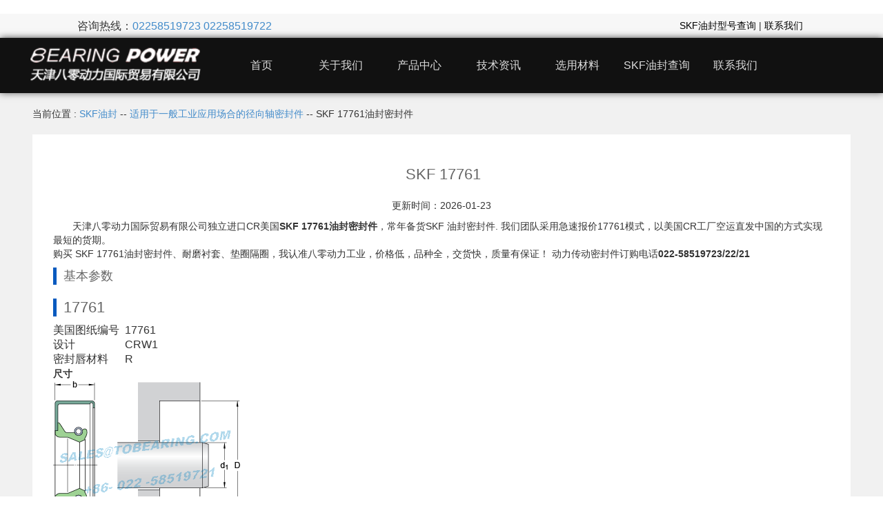

--- FILE ---
content_type: text/html
request_url: http://www.hn-skf.com/SKF_17761_1645.html
body_size: 18120
content:
 
﻿<!DOCTYPE html PUBLIC "-//W3C//DTD XHTML 1.0 Transitional//EN" "http://www.w3.org/TR/xhtml1/DTD/xhtml1-transitional.dtd">
<html xmlns="http://www.w3.org/1999/xhtml">
<head>
    <meta http-equiv="Content-Type" content="text/html; charset=utf-8"/>
    <meta name="applicable-device" content="pc,mobile"/>
    <meta name="viewport" content="width=device-width,height=device-height,inital-scale=1.0,maximum-scale=1.0,user-scalable=no;"/>
    <meta name="apple-mobile-web-app-capable" content="yes"/>
    <meta name="apple-mobile-web-app-status-bar-style" content="black"/>
    <meta name="format-detection" content="telephone=no"/>
    <title>SKF 17761油封密封件,美国CR 17761油封密封件供货商现货价格</title>
	<meta content="SKF17761油封,SKF17761油封密封件" name="keywords"/>    
<meta content="八零动力国际贸易专业销售SKF17761油封，为SKF17761油封密封件客户提供海外全球订购服务，需要了解CR17761型号尺寸、重量、价格、安装、维护等资料请与我们联系。咨询热线：022-58519723" name="Description"/>
    <link rel="stylesheet" type="text/css" href="css/style.css"/><link rel="stylesheet" type="text/css" href="css/respond.css"/>
    <link type="text/css" href="http://libs.baidu.com/bootstrap/3.0.3/css/bootstrap.min.css" rel="stylesheet"/>
    <!---->
</head>
<body>
<form method="post" action="/zhoucheng.html" id="form1">
    <div class="aspNetHidden">
    </div>

    <div class="aspNetHidden">

    </div>
    <div class="topnav">
        <div class="w1200">
            <ul>
                <li class="l">咨询热线：<span><a href="tel:02258519723">02258519723</a> </span><span><a href="tel:02258519722">02258519722</a> </span></li>
                <li class="r"><a style=" color: Black;" href="/search.php">SKF油封型号查询</a> | <a style="color: Black;" href="/contact.html">联系我们</a></li>
            </ul>
        </div>
    </div> <ul class="wap-nav"><li><a href="/">首页</a></li>	<li><a href="/about.html">关于我们</a></li><li><a href="/chanpin.html">产品中心</a></li><li><a href="/jishu.html">技术资讯</a></li><li><a href="/cailiao.html">选用材料</a></li><li><a href="/search.php">SKF油封查询</a></li><li><a href="/contact.html">联系我们</a></li></ul>
    <div id="progress">
    </div>
    <div class="body">
        <nav class="nav_wrapper">
            <div class="wrap">
                <div class="logo">
                    <a href="/">
                        <img src="images/logo.png"></a>
                </div> <ul class="navigation"><li><a href="/">首页</a></li><li><a href="/about.html">关于我们</a></li><li><a href="/chanpin.html">产品中心</a></li><li><a href="/jishu.html">技术资讯</a></li><li><a href="/cailiao.html">选用材料</a></li><li><a href="/search.php">SKF油封查询</a></li><li><a href="/contact.html">联系我们</a></li>
                <div class="wap-btn"></div>
            </div>
        </nav>
<div class="weizhi wrap" style="font-size: 14px;">
    <div class="inner">当前位置 : <a href="/">SKF油封</a>  --  <a href="/bt3-%E9%80%82%E7%94%A8%E4%BA%8E%E4%B8%80%E8%88%AC%E5%B7%A5%E4%B8%9A%E5%BA%94%E7%94%A8%E5%9C%BA%E5%90%88%E7%9A%84%E5%BE%84%E5%90%91%E8%BD%B4%E5%AF%86%E5%B0%81%E4%BB%B6.html">适用于一般工业应用场合的径向轴密封件</a>  --   SKF 17761油封密封件</div>
</div>
<div class="data-detail-box wrap">
    <div class="inner">
        <center>
            <h1 style="border-left: 5px solid #fff; padding-bottom: 15px;">
                <span id="MainContent_lblTitle">SKF 17761</span></h1>
        </center>
        <p id="MainContent_title" align="center">更新时间：2026-01-23</p>
        <p id="MainContent_description" style="font-size: 14px;text-indent:2em;">天津八零动力国际贸易有限公司</b>独立进口CR美国<b>SKF 17761油封密封件</b>，常年备货SKF 油封密封件. 我们团队采用急速报价17761模式，以美国CR工厂空运直发中国的方式实现最短的货期。<br>购买 SKF 17761油封密封件、耐磨衬套、垫圈隔圈，我认准八零动力工业，价格低，品种全，交货快，质量有保证！ 动力传动密封件订购电话<b>022-58519723/22/21</p>
        <h2 class="h2_title">
            基本参数</h2>
        <div class="xgxi"><h1 class="details_title">17761</h1>
<div></div>
</div>
<div class="table-wrapper white">
<div class="attributes_only">
<div class="dimension clearfix">
<table class="lower_table">
<tr sequence="100" subCatsequence="0" abbriviation="null">
<td>美国图纸编号</td><td>&nbsp;</td><td>&nbsp;</td><td colspan="2" class="colspan-two">17761</td>
</tr>
<tr class="even" sequence="2000" subCatsequence="0" abbriviation="null">
<td>设计</td><td>&nbsp;</td><td>&nbsp;</td><td colspan="2" class="colspan-two">CRW1</td>
</tr>
<tr sequence="2010" subCatsequence="0" abbriviation="null">
<td>密封唇材料</td><td>&nbsp;</td><td>&nbsp;</td><td colspan="2" class="colspan-two">R</td>
</tr>
</table>
</div>
</div>
<div class="attributes_and_illustrations">
<span style="font-weight:bold;">尺寸</span>
<div class="dimension clearfix">
<div>
<div class="dimension_left">
<img sequence="10" class="svg_or_png" src="/images/skf/1505 0103 - 10000 wp.png"></div>
<div class="dimension_right">
<table class="lower_table">
<tr class="even" sequence="1000" subCatsequence="0" abbriviation="null">
<td>d<sub>1</sub></td><td>&nbsp;</td><td>44.45</td><td>mm</td>
</tr>
<tr sequence="1010" subCatsequence="0" abbriviation="null">
<td>D</td><td>&nbsp;</td><td>92.08</td><td>mm</td>
</tr>
<tr class="even" sequence="1020" subCatsequence="0" abbriviation="null">
<td>b</td><td>&nbsp;</td><td>11.13</td><td>mm</td>
</tr>
</table>
</div>
</div>
</div>
</div>
<div class="attributes_only">
<span style="font-weight:bold;">应用和运行条件</span>
<div class="dimension clearfix">
<table class="lower_table">
<tr sequence="3000" subCatsequence="0" abbriviation="null">
<td>压差</td><td>&nbsp;</td><td>max.</td><td>0.07</td><td>MPa</td>
</tr>
<tr class="even" sequence="3010" subCatsequence="0" abbriviation="null">
<td>工作温度</td><td>&nbsp;</td><td>min.</td><td>-40</td><td>&deg;C</td>
</tr>
<tr sequence="3020" subCatsequence="0" abbriviation="null">
<td>工作温度</td><td>&nbsp;</td><td>max.</td><td>100</td><td>&deg;C</td>
</tr>
<tr class="even" sequence="3030" subCatsequence="0" abbriviation="null">
<td>短期内的运行温度</td><td>&nbsp;</td><td>max.</td><td>120</td><td>&deg;C</td>
</tr>
<tr sequence="3040" subCatsequence="0" abbriviation="null">
<td>转速</td><td>&nbsp;</td><td>max.</td><td>7734</td><td>r/min</td>
</tr>
<tr class="even" sequence="3050" subCatsequence="0" abbriviation="null">
<td>轴表面速度</td><td>&nbsp;</td><td>max.</td><td>18</td><td>m/s</td>
</tr>
</table>
</div>
</div>
</div>
</div></div>
         <div>
            <h2 class="h2_title">
                用途介绍</h2>
        </div>
        <div style="text-align: left; margin-left: 10px;">
            <span id="MainContent_lblytjs">机械机电,污水泵,针织面料,多刀车床,传输分配,打包包装设备,净化台类,牙体充填,纹绣穿刺,轴铣床类,食物加工等领域</span>
        </div>
        <h2 class="h2_title"> 随机推荐</h2>
        <div style="text-align: left; margin-left: 10px;">
                <span id="MainContent_lblguan"><table class='table table-striped'>
			                <thead><th>型号</th> <th>说明</th></thead><tbody>	 
                            <tr><td><a href='/SKF_12x28x7HMS5RG_697.html'>SKF 12x28x7 HMS5 RG</a></td>
				        <td>属于适用于一般工业应用场合的径向轴密封件  内径为12mm,外径为28mm,厚度为7mm</td></tr> 
                            <tr><td><a href='/SKF_52x68x8CRW1V_7942.html'>SKF 52x68x8 CRW1 V</a></td>
				        <td>属于适用于一般工业应用场合的径向轴密封件  内径为52mm,外径为68mm,厚度为8mm</td></tr> 
                            <tr><td><a href='/SKF_12VSR_468.html'>SKF 12 VS R</a></td>
				        <td>属于V 形圈密封件，全球通用  内径为10.5mm,外径为-mm,厚度为-mm</td></tr> 
                            <tr><td><a href='/SKF_16285_1370.html'>SKF 16285</a></td>
				        <td>属于适用于一般工业应用场合的径向轴密封件  内径为41.275mm,外径为65.07mm,厚度为6.35mm</td></tr> 
                            <tr><td><a href='/SKF_170VAR_1523.html'>SKF 170 VA R</a></td>
				        <td>属于V 形圈密封件，全球通用  内径为153mm,外径为-mm,厚度为-mm</td></tr> 
                            <tr><td><a href='/SKF_20x32x6HMS5V_2140.html'>SKF 20x32x6 HMS5 V</a></td>
				        <td>属于适用于一般工业应用场合的径向轴密封件  内径为20mm,外径为32mm,厚度为6mm</td></tr> 
                            <tr><td><a href='/SKF_36x60x8CRW1V_5824.html'>SKF 36x60x8 CRW1 V</a></td>
				        <td>属于适用于一般工业应用场合的径向轴密封件  内径为36mm,外径为60mm,厚度为8mm</td></tr> 
                            <tr><td><a href='/SKF_405203_6576.html'>SKF 405203</a></td>
				        <td>属于专属北美市场的 V形圈密封件  内径为507mm,外径为-mm,厚度为-mm</td></tr> 
                            <tr><td><a href='/SKF_592627_8013.html'>SKF 592627</a></td>
				        <td>属于适用于重工业应用场合的径向轴密封件  内径为222.25mm,外径为254mm,厚度为15.88mm</td></tr> 
                            <tr><td><a href='/SKF_5VAV_7372.html'>SKF 5 VA V</a></td>
				        <td>属于V 形圈密封件，全球通用  内径为4mm,外径为-mm,厚度为-mm</td></tr> 
                            <tr><td><a href='/SKF_87723_13160.html'>SKF 87723</a></td>
				        <td>属于用于重工业的耐磨衬套 (LDSLV)  内径为-mm,外径为-mm,厚度为38.1mm</td></tr> 
                            <tr><td><a href='/SKF_807199_12710.html'>SKF 807199</a></td>
				        <td>属于金属面密封件  内径为606.425mm,外径为682.625mm,厚度为-mm</td></tr> 
                            <tr><td><a href='/SKF_99866_13421.html'>SKF 99866</a></td>
				        <td>属于SKF Speedi-Sleeve 耐磨衬套  内径为28mm,外径为34.925mm,厚度为12.7mm</td></tr> 
                            <tr><td><a href='/SKF_9x22x7HMS5RG_13909.html'>SKF 9x22x7 HMS5 RG</a></td>
				        <td>属于适用于一般工业应用场合的径向轴密封件  内径为9mm,外径为22mm,厚度为7mm</td></tr> 
                            <tr><td><a href='/SKF_Z015F_29776.html'>SKF Z 015 F</a></td>
				        <td>属于密封垫圈  内径为75mm,外径为-mm,厚度为7mm</td></tr></tbody></table></span></div>
        <h2 class="h2_title">
            最新库存型号</h2>
        <span id="MainContent_hotNo"><table class='table table-striped'><thead><th>型号</th> <th>说明</th></thead><tbody>	 
                            <tr><td><a href='/SKF_12x28x7HMS5RG_697.html'>SKF 12x28x7 HMS5 RG</a></td>
				        <td>属于适用于一般工业应用场合的径向轴密封件  内径为35.9918mm,外径为66.45mm,厚度为7.95mm</td></tr> 
                            <tr><td><a href='/SKF_52x68x8CRW1V_7942.html'>SKF 52x68x8 CRW1 V</a></td>
				        <td>属于适用于一般工业应用场合的径向轴密封件  内径为34.925mm,外径为49.657mm,厚度为10.998mm</td></tr> 
                            <tr><td><a href='/SKF_12VSR_468.html'>SKF 12 VS R</a></td>
				        <td>属于适用于一般工业应用场合的径向轴密封件  内径为34.925mm,外径为62mm,厚度为7.95mm</td></tr> 
                            <tr><td><a href='/SKF_16285_1370.html'>SKF 16285</a></td>
				        <td>属于适用于一般工业应用场合的径向轴密封件  内径为36.5252mm,外径为68.22mm,厚度为7.95mm</td></tr> 
                            <tr><td><a href='/SKF_170VAR_1523.html'>SKF 170 VA R</a></td>
				        <td>属于适用于一般工业应用场合的径向轴密封件  内径为93.6752mm,外径为120.68mm,厚度为11.13mm</td></tr> 
                            <tr><td><a href='/SKF_20x32x6HMS5V_2140.html'>SKF 20x32x6 HMS5 V</a></td>
				        <td>属于适用于一般工业应用场合的径向轴密封件  内径为88.9mm,外径为120.68mm,厚度为9.53mm</td></tr> 
                            <tr><td><a href='/SKF_36x60x8CRW1V_5824.html'>SKF 36x60x8 CRW1 V</a></td>
				        <td>属于适用于一般工业应用场合的径向轴密封件  内径为30mm,外径为58mm,厚度为8mm</td></tr> 
                            <tr><td><a href='/SKF_405203_6576.html'>SKF 405203</a></td>
				        <td>属于适用于一般工业应用场合的径向轴密封件  内径为43mm,外径为62mm,厚度为8mm</td></tr> 
                            <tr><td><a href='/SKF_592627_8013.html'>SKF 592627</a></td>
				        <td>属于适用于一般工业应用场合的径向轴密封件  内径为42mm,外径为65mm,厚度为10mm</td></tr> 
                            <tr><td><a href='/SKF_5VAV_7372.html'>SKF 5 VA V</a></td>
				        <td>属于适用于重工业应用场合的径向轴密封件  内径为222.25mm,外径为254mm,厚度为15.88mm</td></tr> 
                            <tr><td><a href='/SKF_87723_13160.html'>SKF 87723</a></td>
				        <td>属于轴向夹持式密封件  内径为470.0016mm,外径为-mm,厚度为-mm</td></tr> 
                            <tr><td><a href='/SKF_807199_12710.html'>SKF 807199</a></td>
				        <td>属于适用于一般工业应用场合的径向轴密封件  内径为80mm,外径为95mm,厚度为10mm</td></tr> 
                            <tr><td><a href='/SKF_99866_13421.html'>SKF 99866</a></td>
				        <td>属于SKF Speedi-Sleeve 耐磨衬套  内径为60mm,外径为70.739mm,厚度为23mm</td></tr> 
                            <tr><td><a href='/SKF_9x22x7HMS5RG_13909.html'>SKF 9x22x7 HMS5 RG</a></td>
				        <td>属于适用于一般工业应用场合的径向轴密封件  内径为184.15mm,外径为230mm,厚度为15.88mm</td></tr> 
                            <tr><td><a href='/SKF_Z015F_29776.html'>SKF Z 015 F</a></td>
				        <td>属于低截面高度的径向轴封  内径为45mm,外径为55mm,厚度为4mm</td></tr> <tr><td><a href='/NSK%2F7205B-DT/'>NSK 7205 B/DT</a></td><td>属于角接触球轴承  内径为25mm,外径为52mm,厚度为30mm</td></tr> <tr><td><a href='/NSK%2FQJ326/'>NSK QJ 326</a></td><td>属于角接触球轴承  内径为130mm,外径为280mm,厚度为58mm</td></tr> <tr><td><a href='/NSK%2FNU2311E/'>NSK NU 2311 E</a></td><td>属于圆柱滚子轴承  内径为55mm,外径为120mm,厚度为43mm</td></tr> <tr><td><a href='/SWEDEN%2F23080CAC-W33/'>SKF 23080 CAC/W33</a></td><td>属于调心滚子轴承  内径为400mm,外径为600mm,厚度为148mm</td></tr> <tr><td><a href='/KOYO%2F7308B-DF/'>KOYO 7308 B/DF</a></td><td>属于角接触球轴承  内径为40mm,外径为90mm,厚度为46mm</td></tr> <tr><td><a href='/KOYO%2F23072CAC-W33/'>KOYO 23072 CAC/W33</a></td><td>属于调心滚子轴承  内径为360mm,外径为540mm,厚度为134mm</td></tr> <tr><td><a href='/FAG%2F7214C/'>FAG 7214 C</a></td><td>属于角接触球轴承  内径为70mm,外径为125mm,厚度为24mm</td></tr> <tr><td><a href='/FAG%2F54213/'>FAG 54213</a></td><td>属于推力球轴承  内径为65mm,外径为100mm,厚度为50.4mm</td></tr> <tr><td><a href='/TIMKEN%2F782-772-B/'>TIMKEN 782/772-B</a></td><td>属于TS（开口销保持架）  内径为104.775mm,外径为180.975mm,厚度为17.462mm</td></tr> <tr><td><a href='/TIMKEN%2F3479-3420-B/'>TIMKEN 3479/3420-B</a></td><td>属于TS（开口销保持架）  内径为36.512mm,外径为79.375mm,厚度为10.320mm</td></tr></tbody></table></span>
    </div>
    </form>
</div>
</form>
</div>
<div class="dede_pages">
        <span id="MainContent_lblPage"><ul class='pagelist'>
            <li><a href=/SKF_17756_1644.html>上一条： 17756 油封密封件</a></li>             <li><a href='/SKF_17761_1645.html'>17761</a></li> 
	 <li><a href=/SKF_17771_1646.html>下一条： 17771 油封密封件</a></li>
        </ul></span></div>
<script type="text/javascript">

    jQuery(document).ready(function ($) {

        $("#product-ul li").hover(function () {

            $(this).find(".title").animate({ bottom: '0' }, "fast");

        }, function () {

            $(this).find(".title").animate({ bottom: '-35px' }, "fast");

        });



        $(".index-content .more").hover(function () {

            $(this).animate({ width: '155px' }, "fast");

        }, function () {

            $(this).animate({ width: '100px' }, "fast");

        });

    });

</script>
<div class="footer">
    <ul class="footernav wrap">
		<li><a href="/">首页</a></li>
		<li><a href="/about.html">关于我们</a></li>
		<li><a href="/chanpin.html">产品中心</a></li>
		<li><a href="/jishu.html">技术资讯</a></li>
		<li><a href="/cailiao.html">选用材料</a></li>
		<li><a href="/search.php">SKF油封查询</a></li>
		<li><a href="/contact.html">联系我们</a></li>
        <br>
    </ul>
    <ul class="copy wrap"><li>CopyRight © 2013-2020 天津八零动力国际贸易有限公司 All Rights Reserved.</li></ul></div>
<div id="mtop" title="返回顶部"></div>
<script type="text/javascript" src="http://libs.baidu.com/jquery/2.0.0/jquery.min.js"></script>
<script type="text/javascript" src="http://libs.baidu.com/bootstrap/3.0.3/js/bootstrap.min.js"></script>
<script type='text/javascript' src='js/global.js'></script>
<script type="text/javascript" src="js/respond.src.js"></script>
<script>
var _hmt = _hmt || [];
(function() {
  var hm = document.createElement("script");
  hm.src = "https://hm.baidu.com/hm.js?38c450603f825d9b5a2607cdf296a505";
  var s = document.getElementsByTagName("script")[0]; 
  s.parentNode.insertBefore(hm, s);
})();
</script>
<span style="display: none"></span>
</body>
</html>

--- FILE ---
content_type: text/css
request_url: http://www.hn-skf.com/css/style.css
body_size: 28342
content:
*{ margin: 0; padding: 0; font-family:microsoft yahei,"Lucida Sans Unicode", "΢���ź�", Tahoma,Arial,sans-serif;}
html { -webkit-text-size-adjust�� none;}/* ����iPhone��Safari���ֺ��Զ����� */
img{ border: none; max-width�� 100%; height�� auto;width�� auto9; /* ie8 */}/* ����ͼƬ��Ƶ������Ӧ���� */
ul,li{list-style: none;}
body{ background: #eee; font-size: 14px; color: #444;}
.table td{font-size: 12px;}
a{ text-decoration: none; color: #444;}
a:hover{ color: #085abf;}
.black{ background:rgba(0,0,0,0.7);filter:progid:DXImageTransform.Microsoft.gradient(startColorstr=#7f000000,endColorstr=#7f000000);zoom:1;}
.white{ background:rgba(255,255,255,0.8);filter:progid:DXImageTransform.Microsoft.gradient(startColorstr=#8fffffff,endColorstr=#8fffffff);zoom:1;}
input,button,textarea,a{ outline: none; cursor: pointer; -webkit-transition:all .2s linear; -moz-transition:all .2s linear; -o-transition:all .2s linear; -ms-transition:all .2s linear; transition:all .2s linear;}
.wrap{ margin: 0 auto;}
#progress {position: fixed; top: 0;left: 0;height: 2px;background: #085abf;transition: opacity 500ms linear;-webkit-transition: opacity 500ms linear;z-index: 99999999;  }
#progress.done {opacity: 0;}
.mtop{ margin-top: 80px !important;}
.mtop2{ margin-top: 40px !important;}
.bg-h{ background: #f1f1f1;}

.body{ width: 100%; overflow: hidden; position: relative; top: 0; left: 0; background: #f1f1f1; box-shadow: 0 0 10px #444;}
#mtop{ display: none; width: 50px; height: 50px; background: url("../images/top_move.png") no-repeat center #111; position: fixed; bottom: 30px; right: 60px; border-radius: 75px; cursor: pointer;-webkit-transition:all .2s linear; -moz-transition:all .2s linear; -o-transition:all .2s linear; -ms-transition:all .2s linear; transition:all .2s linear;}
#mtop:hover{ background-color: #085abf;}

.header{ width: 100%; background: url("../images/bg12345.jpg") no-repeat top center #D6E4ED; background-size:100%; overflow: hidden;}
.header .inner{ width: 100%; position: relative; background: url("../images/dian.png") repeat;}
.down{ display: none; width: 32px; height: 66px; background: url("../images/down.png") no-repeat; position: absolute; bottom: 3000px; left: 49.55555555555%; cursor: pointer;}
.header .logo{ width: 100%; height: 100px; position: relative; top: 22%; margin: 0 auto;}
.header #logo1{ display: none; width: 100%; overflow: hidden; text-align: center; position: absolute; top: -50px;}
.header #logo2{ display: none; width: 100%; overflow: hidden; text-align: center; position: absolute; top: 150px;}
.header #logo3{ display: none; width: 100%; overflow: hidden; text-align: center; position: absolute; top: 190px;}

.nav_wrapper{ width: 100%; overflow: hidden; background: #111; *border-bottom: 1px #ddd solid; box-shadow: 0 0 10px #666; z-index: 999}
.nav_wrapper .wrap{ height: 80px; position: relative;}
.nav_wrapper .logo{ width: 251px; overflow: hidden; position: absolute; left: 10px; top: 10px;}
.nav_wrapper .logo img{ width: 80%;}
.nav_wrapper .logo a{ display: block; width: 100%; height: 100%;}
.nav_wrapper .navigation{ width: auto; display: block; padding:0 10px 0 290px; overflow: hidden;font-size: 16px;}
.nav_wrapper .navigation li{ width:12.5% /*14.28571428571429%*/; float: left; text-align: center;}
.nav_wrapper .navigation li a{ display: block; width: 100%; overflow: hidden; line-height: 80px; color: #ddd;}
.nav_wrapper .navigation li a.active,.nav_wrapper .navigation li a:hover{ background:#085abf; color: #fff;text-decoration: none;}

.index-content{ overflow: hidden;}
.index-content .title{ width: 100%; text-align: center; overflow: hidden; font-size: 45px; font-weight: normal}
.index-content .more{ width: 100px; display: block; overflow: hidden; margin: 20px auto 0 auto;}
.index-content .more a{ width: auto; display: block; height: 30px; background: #085abf; line-height: 30px; border-radius: 75px; color: #fff; text-align: center;}
.index-content .more a:hover{ background: #085abf;}

.index-content .detail{ width: 100%; display: block; overflow: hidden; margin: 20px auto 0 auto; text-align: center;}
.index-content .detail span{display: inline-block; padding: 0 20px; height: 30px; background: #fff; line-height: 28px; border-radius: 75px; color: #444;}

#about{padding-top: 60px;}
.index-content .about-con{ width: auto; display: block; overflow: hidden; margin: 20px 15px 0 15px; line-height: 25px; font-size: 14px; color: #777;}
.index-content .about-con p{margin: 15px 0;}
.index-content .top-grids{ width: 100%; overflow: hidden; margin: 40px auto 0 auto;}
.index-content .top-grids li{ width: 33.222%; overflow: hidden; float: left;}
.index-content .top-grids li .top-grid{ width: auto; display: block; margin: 0 15px;}
.index-content .top-grids li .icon{ width: 60px; height: 60px; margin: 0 auto 5px auto;}
.index-content .top-grids li .topic{ width: 100%; height: 50px; line-height: 50px; text-align: center; font-size: 20px;}
.index-content .top-grids li .topic span{ color: #085abf; margin-left: 5px;}
.index-content .top-grids li p{ width: 100%; line-height: 22px; color: #999; overflow: hidden; text-align: center;}

.bgbox{ width:100%; overflow: hidden; position: relative;}
.bg-Grey{ background:url("../images/dian.png") repeat;}
#brand{ margin-top: 40px; background: url("../images/bg7.jpg") center top no-repeat;}
#brand .bgbox{padding-top: 40px; padding-bottom: 50px;}
.brand-ul{overflow: hidden; margin-top: 40px;}
.brand-ul li{ width: 14.28571428571429%; float: left; overflow: hidden;}
.brand-ul li span{ width: auto; display: block; overflow: hidden; margin:  10px;}
.brand-ul li span img{ width: 100%;}

#service{ padding-top: 60px;}
.service-ul{ width: 100%; margin-top: 50px; overflow: hidden;}
.service-ul li{ width: 33.222%; float: left; display: block; margin-bottom: 40px; overflow: hidden; position: relative; cursor: pointer;}
.service-ul li .block{ width: auto; display: block; margin: 0 20px;}
.service-ul li .icon{ width: 60px; height: 60px; position: absolute; top: 0; left: 0;}
.service-ul li .service-detail{ width: auto; display: block; padding-left: 70px;}
.service-ul li .service-detail dt{ width: 100%; overflow: hidden; font-size: 16px;}
.service-ul li .service-detail dt span{ color: #085abf; margin-left: 5px;}
.service-ul li .service-detail dd{ width: 100%; overflow: hidden; line-height: 22px; margin-top: 15px; color: #999;}

#news{width: 100%}
/*.news ul{margin:0 20px;}*/
#news li{width: 45%;float: left;margin:0 1%;}
#news li a{width: 40%;text-decoration: none;color: #666;}
#news li span{float: right;color: #666;}

#product{ background: url("../images/bg3-1.jpg") center top no-repeat; margin-top:30px;}
#product .bgbox{padding-top: 60px; padding-bottom: 60px; color: #fff;}
.sanjiao,.sanjiao2{ width: 100%; overflow: hidden; position: absolute; left: 0; bottom: 0;}
.sanjiao span{ display: block; width: 40px; height: 40px; margin: 0 auto; background: url("../images/sanjiao.png") no-repeat bottom;}
.sanjiao2 span{ display: block; width: 40px; height: 40px; margin: 0 auto; background: url("../images/sanjiao2.png") no-repeat bottom;}
.product-ul{ margin-top: 50px; overflow: hidden; text-align: center}
.product-ul li{ width: 33.222%; overflow: hidden; float: left; display: inline-block;}
.product-ul li .view{ width: auto; display: block; height: 200px; margin: 10px; border: 5px solid rgb(255, 255, 255); *border: 5px solid #eee; overflow: hidden; position: relative; text-align: center; box-shadow: 0 0 6px rgb(170, 170, 170); cursor: default;}
.product-ul li .view .mask{ width: 100%; height: 200px; position: absolute; overflow: hidden; top: 0; left: 0; }
.product-ul li .view img { width: 100%; display: block; position: relative; }
.product-ul li .view .title{ width: 100%; height: 35px; line-height: 35px; position: absolute; left: 0; bottom: -35px;}
.product-ul li .view .title a{ display: block; width: 100%; height: 35px; color: #eee;}
.fifth-effect img {
    opacity:1;
    -moz-transition: all 0.3s ease-in;
    -webkit-transition: all 0.3s ease-in;
    -o-transition: all 0.3s ease-in;
    -ms-transition: all 0.3s ease-in;
    transition: all 0.3s ease-in;
}
.fifth-effect .mask {
    cursor:pointer;
    opacity:1;
    visibility:visible;
    border:100px solid rgba(0,0,0,0.4);
    -moz-box-sizing:border-box;
    -webkit-box-sizing:border-box;
    box-sizing:border-box;
    -moz-transition: all 0.4s cubic-bezier(0.940, 0.850, 0.100, 0.620);
    -webkit-transition: all 0.4s cubic-bezier(0.940, 0.850, 0.100, 0.620);
    -o-transition: all 0.4s cubic-bezier(0.940, 0.850, 0.100, 0.620);
    -ms-transition: all 0.4s cubic-bezier(0.940, 0.850, 0.100, 0.620);
    transition: all 0.4s cubic-bezier(0.940, 0.850, 0.100, 0.620);
}
.fifth-effect:hover .mask {
    border:0 double rgba(0,0,0,0.8);
    opacity:0;
    visibility:hidden;
}
.fifth-effect:hover img {
    opacity:1;
}

#info{ background: url("../images/bg1.jpg") center top no-repeat; margin-top: 50px;}
#info .bgbox{padding-top: 60px; padding-bottom: 60px; color: #fff;}
.info-ul{ margin-top: 40px; overflow: hidden;}
.info-ul li{ width: 33.222%; overflow: hidden; float: left; margin-bottom: 30px;}
.info-ul li .newsListBox{ width: auto; height:150px; display: block; margin: 0 15px;}
.info-ul li .newsListBox h3{width: 100%; height: 45px; line-height: 45px; font-size: 18px; font-weight: normal; border-bottom: 1px #ddd solid;}
.info-ul li .newsListBox h3 a{ display: block; width: 100%; height: 45px; overflow: hidden; white-space:nowrap; text-overflow:ellipsis;}
.info-ul li .newsListBox h3 a:hover{ padding-left: 10px;}
.info-ul li .newsListBox p{ width: 100%; overflow: hidden; line-height: 22px; height:45px; color: #999; text-overflow:ellipsis;}
.info-ul li .newsListBox span{ display: block; width: 80px; overflow: hidden;}
.info-ul li .newsListBox span a{ display: block; width: auto; height: 28px; text-align: center; line-height: 28px; border: 1px #666 solid; border-radius: 5px; font-size: 12px;}
.info-ul li .newsListBox span a:hover{ border-color: #085abf; background: #085abf; color: #fff;}


#contact{ margin-top: 30px; overflow: hidden; background: url("../images/bg4.jpg") center top no-repeat #eee;}
#contact .bgbox{padding-top: 60px; padding-bottom: 60px; color: #fff;}
#contact .contact-box{ overflow: hidden; margin-top: 50px; background: #fff;}
#contact .contact-inner{ width: auto; display: block; margin: 40px 50px; position: relative;}
#contact .contact-inner .feedback{ width: auto; display: block; margin-right: 500px; overflow: hidden;}
#contact .contact-inner .feedback .msg-title{ color: #444; overflow: hidden; width: 100%;}
#contact .contact-inner .feedback .input-box{ width: 100%; overflow: hidden; margin: 10px 0;}
#contact .contact-inner .feedback .input-box span{ display: block; width: auto; padding: 0 10px; border: 1px #ddd solid; overflow: hidden;}
#contact .contact-inner .feedback .input-box span input{ width: 100%; height: 35px; *line-height: 35px; border: none; background: #fff;}
#contact .contact-inner .feedback .input-box span textarea{width: 100%; height: 100px; padding: 8px 0; *line-height: 22px; border: none; background: #fff;}
#contact .contact-inner .feedback .button-box{ width: 100%; overflow: hidden; margin-top: 30px;}
#contact .contact-inner .feedback .button-box button{ display: inline-block; padding: 0 20px; height: 40px; background: #085abf; color: #fff; border: none; cursor: pointer}
#contact .contact-inner .feedback .button-box button:hover{ background: #085abf;}

#contact .contact-inner .contact-detail{ width: 450px; overflow: hidden; position: absolute; right: 0; top: 0;}
#contact .contact-inner .contact-detail li{ width: auto; display: block; padding-left: 60px; height: 60px; margin: 28px 0 40px 0; color: #444; font-size: 18px;}
#contact .contact-inner .contact-detail li p{ width: 100%; height: 30px;}
#contact .contact-inner .contact-detail li p span{ color: #085abf; padding-left: 5px; font-size: 14px;}

.footer{ width: 100%; overflow: hidden; padding: 30px 0 20px 0; color: #999; background: #222;}
.footer .footernav{ width: 100%; overflow: hidden; margin-bottom: 10px;}
.footer .footernav li{ display: inline-block; float: left; height: 20px; line-height: 20px; padding: 0 10px 0 15px;}
.footer .footernav li a{ color: #fff;}
.footer .footernav li a:hover{ color: #085abf;}
.footer .copy{ width: 100%; overflow: hidden;}
.footer .copy li{ display: block; width: auto;line-height: 20px; padding: 0 15px; color: #777777; font-size: 12px;}
.footer .copy li a{ color: #ffffff;padding-right: 20px;}
.footer .copy li a:hover{ color: #999;padding-right: 20px;}

.pagebox{ overflow: hidden; margin: 30px auto 50px auto;}
.pagebox .inner{ display: block; width: auto; margin: 0 10px; text-align: center;}
/*.pagebox li{ display: inline-block; *float: left; *margin-right: 5px; width: 30px; overflow: hidden;}*/
.pagebox a{ *float: left; margin-right: 5px; display: inline-block; height: 30px; line-height: 30px; padding:0 10px; background: #ddd; box-shadow: 1px 1px 3px #ccc inset;}
.pagebox a:hover{ background: #085abf; color: #fff; box-shadow: 1px 1px 3px #2C7E6D inset;}
.pagebox span{ *float: left; margin-right: 5px; padding:0 10px; display:inline-block; height: 30px; line-height: 30px; background: #085abf; color: #fff; box-shadow: 1px 1px 3px #2C7E6D inset; color:#fff !important}

#services{ background: url("../images/bg5.jpg") center top no-repeat; margin-top: 50px;}
#services .bgbox{padding-top: 60px; padding-bottom: 60px; color: #fff;}

.weizhi{ overflow: hidden; margin: 20px auto;}
.weizhi .inner{ width:auto; display: block; margin: 0 15px; overflow: hidden;}
.data-detail-box{ overflow: hidden;}
.data-detail-box .inner{ width: auto; padding: 25px 30px; position: relative; display: block; margin: 0 15px; background: #fff; overflow:hidden;}
.data-detail-box .inner h1{ display: block; width: auto; padding:3px 10px; font-weight: 500; color: #666; font-size: 22px; overflow: hidden; line-height: 20px; border-left: 5px solid #085abf;}
.data-detail-box .inner h2{ margin:10px auto; color: #666;}
.data-detail-box .inner .pic{ text-align:center;}
.data-detail-box .inner .Baidu-Share{ width: 100%; overflow: hidden;}
.data-detail-box .inner .hotnum{ display: inline-block; position: absolute; top: 10px; right: 30px; overflow: hidden;}
.data-detail-box .inner .hotnum .title{display: inline-block; float: left; height: 50px; line-height: 80px; margin-right: 8px;}
.data-detail-box .inner .hotnum .num{ display: inline-block; float: left; height: 50px; font-size: 40px; letter-spacing: -3px; line-height: 70px;}
.data-detail-box .inner .info-conbox{ width: auto; display: block; margin: 20px auto; line-height: 30px; clear:both;}
/*.data-detail-box .inner .info-conbox img{ display: block; max-width: 100%; height: auto; margin: 10px auto;}*/
.data-detail-box .inner .info-conbox p{ margin: 30px 0 0 0;}

.about-header{ width: 100%; overflow: hidden; background: url("__PUBLIC__/PC/Images/bg7.jpg") no-repeat bottom center;}
.about-header .inner{ width: 100%; overflow: hidden; background: url("__PUBLIC__/PC/Images/dian.png") repeat; position: relative;}
.about-header .about-pic{overflow: hidden;}
.about-header .about-pic img{ display: block; width: 45%; margin: 150px auto 200px auto;}
.about-detail-box{ overflow: hidden; margin: 80px auto;}
.about-detail-box .inner{ width: auto; display: block; margin: 0 15px;}
.about-detail-box h2{ display: block; width: 100%;  font-size: 24px; font-weight: 500;}
.about-detail-box .about-detail-con-box{ width: 100%; overflow: hidden; margin: 10px auto; font-size: 14px; line-height: 30px; color: #777;}
.about-detail-box .about-detail-con-box .img{ text-align:center;}

.about-detail-box .about-detail-con-box p{ width: 100%; overflow: hidden; margin: 10px 0;}
.about-detail-box .banner{ width: 100%; overflow: hidden; margin: 50px auto;}
.about-detail-box .banner img{max-width: 100%; display: block; margin: 0 auto;}

.line1,.line2,.line3{ width: 100%;}
.line1{ background: #B3E3DB; height: 4px;}
.line2{ background: #76CFBF; height: 5px;}
.line3{ background: #085abf; height: 2px;}

.about-detail-box .top-grids{ width: 100%; overflow: hidden; margin: 50px auto 0 auto;}
.about-detail-box .top-grids li{ width: 33.222%; overflow: hidden; float: left;}
.about-detail-box .top-grids li .top-grid{ width: auto; display: block;}
.about-detail-box .top-grids li .topic{ width: 100%; height: 50px; line-height: 50px; font-size: 18px; font-weight: 500; color: #535353;}
.about-detail-box .top-grids li .topic span{ color: #085abf; margin-left: 5px;}
.about-detail-box .top-grids li p{ width: 100%; line-height: 22px; color: #999; overflow: hidden; font-size: 12px;}

.mapbox{ width: auto; display: block; overflow: hidden; margin-bottom: 500px;}
#dituContent{ width: 600px; height: 500px;  border-top: 5px #ddd solid; float:left;}

#contacts{ background: url("../images/bg6.jpg") center top no-repeat; overflow: hidden; margin-top: 50px;}
#contacts .bgbox{padding-top: 60px; padding-bottom: 60px; color: #fff;}
.contacts-box{ width: 100%; overflow: hidden; margin: 100px auto 0 auto; position: relative;}

.about-detail-box .contacts-detail{ overflow: hidden; display: block; width: auto; padding:20px; }
.about-detail-box .contacts-detail .imgbox{ width: 100%; overflow: hidden;}
.about-detail-box .contacts-detail .imgbox img{ height: 26px;}
.about-detail-box .contacts-detail ul{ width: 100%; overflow: hidden; margin-top: 10px;}
.about-detail-box .contacts-detail ul li{ width: 100%; overflow: hidden; font-size: 16px; font-weight: 500; color: #555; margin-bottom: 10px; line-height:22px;}
.about-detail-box .contacts-detail hr{ color:#666666; margin:10px 0; width:98%;}

.search-bearing-box{overflow: hidden; margin: 100px auto 0 auto;}
.search-bearing-box .inner{ width: 750px; overflow: hidden; position: relative; margin: 0 auto;}
.search-bearing-box .inner .btnbox{ width: 140px; height: 60px; position: absolute; right: 80px; top: 0}
.search-bearing-box .inner .btnbox button{ width: 100%; height: 60px; background: #085abf; color: #fff; border: none; font-weight: 500; font-size: 18px; letter-spacing: 3px;  border-radius: 0; box-shadow: none;}
.search-bearing-box .inner .btnbox button:hover{background: #085abf;}
.search-bearing-box .inner #hd-btn{ width: 80px; height: 60px; line-height: 60px; text-align: right; position: absolute; right: 0; top: 0; font-weight: 500; cursor: pointer;}
.search-bearing-box .inner .input-box{ width: auto; height: 60px; margin-right: 220px; padding: 0 20px; border: 2px solid #085abf; background: #fff;}
.search-bearing-box .inner .input-box input{ width: 100%; height: 56px; *height: 50px; *line-height: 56px; border: none; background: #fff; color: #666; font-weight: 500; font-size: 18px; margin: 0; border-radius: 0; box-shadow: none;}
.search-bearing-box .hd-box{ display: none; width: 750px; overflow: hidden; padding: 20px 0; position: relative; margin: 0 auto;}
.search-bearing-box .hd-box .inpbox{ display: inline-block; float: left; margin-right: 10px; overflow: hidden;}
.search-bearing-box .hd-box .inpbox input{ padding: 0 0 0 10px; width: 120px; height: 30px; *line-height: 30px;  border: 1px #ccc solid; background: #fff; color: #666; margin: 0; border-radius: 0; box-shadow: none;}
.search-bearing-box .hd-box .inpbox select{ padding: 0 0 0 10px; width: 120px; height: 32px; border: 1px #ccc solid; background: #fff; color: #666; margin: 0; border-radius: 0; box-shadow: none;}

.xinghao-list{ overflow: hidden; margin: 40px auto 20px auto;}
.xinghao-list li{ width: 33.222%; float: left; overflow: hidden; margin-bottom: 20px;}
.xinghao-list li .block{ width: auto; display: block; margin: 0 15px; overflow: hidden; position: relative;}
.xinghao-list li .num{ width: 35px; height: 40px; line-height: 40px; text-align: center; position: absolute; left: 0; top: 0; color: #fff; background: #085abf;}
.xinghao-list li dl{ display: block; width: auto; overflow: hidden; margin-left: 35px; padding-left: 20px; background: #fff; padding-bottom: 10px; border-bottom:1px #dedede solid;}
.xinghao-list li dl dt{ width: 100%; height: 40px; line-height: 42px; font-weight: 500; font-size: 16px; margin-bottom: 5px; overflow: hidden;}
.xinghao-list li dl dt a{ display: block; width: 100%; height: 40px;}
.xinghao-list li dl dd{ width: 100%; height: 25px; line-height: 25px; color: #888;}

.bearing-detail{ width: 100%; overflow: hidden; margin-top: 30px;}
.bearing-detail dl{ width: 100%; overflow: hidden; margin-top: 15px;}
.bearing-detail dl dt{ width: auto; display: block; height: 40px; line-height: 40px; border-left: 5px #085abf solid; font-size: 18px; font-weight: 500; padding-left: 10px; background: #D8F1EC; color: #286F61; position: relative;}
.bearing-detail dl dt span{ display: block; width: 40px; height: 40px; line-height: 40px; text-align: center; position: absolute; right: 0; top: 0; cursor: pointer; background: #085abf; color: #fff;}
.bearing-detail dl dt span:hover{ background: #085abf;}
.cls{ margin-bottom: 40px; overflow: hidden; width: 100%;}
.bearing-detail dl dd{ width:auto; margin: 0 auto; overflow: hidden; display: block;}
.bearing-detail dl dd ul{ width: 100%; overflow: hidden; margin: 5px 0;}
.bearing-detail dl dd ul li{ width: 50%; overflow: hidden; float: left;}
.bearing-detail dl dd ul li i{ width: auto; display: block; height: 35px; line-height: 35px; font-style: normal; background: #eee;}
.bearing-detail dl dd ul li i.l{ padding-right: 10px; text-align: right; font-weight: 500;}
.bearing-detail dl dd ul li i.r{ padding-left: 10px; border-left: 1px #ddd solid; color: #777;}
.bearing-conbox{ line-height: 18px;}
.bearing-title{ width: auto; display: block; height: 30px; line-height: 30px; font-size: 18px; font-weight: 500; margin-top: 20px; border-left: 5px #085abf solid; padding-left: 10px;}
.bearing-text{ width: 100%; overflow: hidden; color: #777; line-height: 25px; margin-top: 5px;}
.bearing-info{ width: 100%; overflow: hidden; margin-top: 5px;}
.bearing-info li{ width: 50%; float: left; height: 30px; line-height: 30px; overflow: hidden;}
.bearing-info li h3{ display: block; width: auto; height: 30px; padding-right: 10px; font-size: 14px; font-weight: 500;}
.bearing-info li a{ display: block; height: 30px; color: #777;}
.bearing-info li a:hover{ color: #085abf}

#brands{ background: url("../images/bg1.jpg") center top no-repeat; margin-top:30px;}
#brands .bgbox{padding-top: 60px; padding-bottom: 60px; color: #444;}
.brands-ul{  margin-top: 30px; overflow: hidden;}
.brands-ul li{ width: 33.222%; float: left; overflow: hidden; margin-top: 20px;}
.brands-ul li .brand-inner{ width: auto; display: block; overflow: hidden; background: #fff; padding: 8px; margin: 5px 15px; *border:1px #ddd solid; box-shadow: 0 0 5px #888;}
.brands-ul li img{ display: block; width: 100%;}
.brands-ul li h3{ width: 100%; height: 35px; line-height: 35px; font-size: 16px; border-bottom: 1px #999 dotted;}
.brands-ul li p{ width: 100%; height: 50px; line-height: 20px; color: #999; padding: 5px 0; margin-top: 5px;}





dl.dataintable{border-collapse:collapse;width:605px;clear:both;background-color:#d8f1ec;border:1px solid #085abf;}
.clearfix:after{content:".";display:block;height:0;clear:both;visibility:hidden;}
/* Hides from IE-mac \*/
* html .clearfix{height:1%;}
/* End hide from IE-mac */
dl.dataintable dt{vertical-align:baseline;padding:5px 15px 5px 5px;text-align:center;width:100px;float:left;}
dl.dataintable dd{vertical-align:text-top;padding:5px 15px 5px 5px;background-color:#d8f1ec;border:1px solid #085abf;float:right;border-bottom:none;}
dl.dataintable dd.datal{width:159px;border-right:none;}
dl.dataintable dd.datar{width:281px;}


.zcList{clear:both;line-height:23px;}
.zcList dl{list-style:none;width:100%;clear:both;}
.zcList dt{height:23px;line-height:23px;background:url("../images/dtbg.gif") repeat-x;border:1px solid #e7e7e7;margin-bottom:10px;width:100%;}
.zcList dt b{float:left;color:#333;width:20%; }
.zcList dt span{float:left;color:#333;width:20%;}
.zcList dd{background-repeat:no-repeat;background-position:left center;width:100%;clear:both;
    border-bottom:1px dotted #666;height:22px;overflow:hidden;}

.zcList dd:hover{background-color:rgb(241,241,241);}

.zcList dd a{float:left;margin-left:20px;color:#666}
.zcList dd span.a{width:20%;color:#666;}
.zcList dd span{float:left;color:#666;width:20%;}

.fenye{ clear:both;height:40px; padding-top:15px; margin:0 auto; text-align:center;}
.fenye a{ margin-right:5px;
    border: 1px solid #D6E5F2; padding:3px;}



.topnav{width: 100%;height: 35px;line-height: 35px; border-bottom: 1px solid #E5E5E5;background: #F7F7F7;}
.w1200 {width:85%;margin: 0 auto;}
.w1200 ul{margin-bottom: 0px !important;}
.topnav ul li.l {
    float: left;
    padding-left: 16px;
    font-size: 16px;
}
.topnav ul li.r {
    float: right;
    margin-right: 20px;
}
.topnav ul li.l span {color: #E50110;}




/**about**/
.about-top p{line-height: 28px;}
.about{padding: 4em 0 2em 0;}
.about h3{background-color:#EAEAEA;
    color: #1f1e23;
    font-size: 2em;
    font-weight: 400;
    margin-bottom: 1.8em;
    padding: 0.5em;
    text-align: center;
    font-weight:bold;
}
.leftContent a:hover{background:#085abf; color: #fff;}


/**Seach**/
.dede_pages
{
    margin: 0 auto 10px;
    padding: 0 0 0 30px;
}
.dede_pages ul {
    float: left;
    padding: 12px 0 12px 16px;
}
.dede_pages ul li {
    border: 1px solid #e9e9e9;
    float: left;
    font-family: Tahoma;
    line-height: 17px;
    margin-right: 6px;
}
.dede_pages ul li a {
    color: #555;
    display: block;
    float: left;
    padding: 2px 4px;
}
.dede_pages ul li a:hover {
    color: #690;
    padding: 2px 4px;
    text-decoration: none;
}
.dede_pages ul li.thisclass, .dede_pages ul li.thisclass a, .pagebox ul li.thisclass a:hover {
    background-color: #f8f8f8;
    font-weight: bold;
    padding: 2px 4px;
}
.dede_pages .pageinfo {
    color: #999;
    line-height: 21px;
    padding: 12px 10px 12px 16px;
}
.dede_pages .pageinfo strong {
    color: #555;
    font-weight: normal;
    margin: 0 2px;
}
.sr {
    margin: 0 auto 10px;
    padding: 0 0 0 30px;
}
.sr li {
    border-color: gainsboro;
    border-style: solid;
    border-width: 1px;
    float: left;
    line-height: 20px;
    list-style-type: none;
    text-align: center;
    width: 100px;
}
.sr li a {
    color: #000;
}


.seach_info
{
    border-style: none;
    border-color: inherit;
    border-width: medium;
    background: #085abf;
    color: #fff;
    font-weight: 500;
    font-size: 18px;
    letter-spacing: 3px;
    border-radius: 0;
    box-shadow: none;
    height: 60px;

    width: 140px;
}

.seach_info_1
{
    border-style: none;
    border-color: inherit;
    border-width: medium;
    background: #085abf;
    color: #fff;
    font-weight: 500;
    font-size: 18px;
    letter-spacing: 3px;
    border-radius: 0;
    box-shadow: none;
    width: 80px;
}

.h2_title{display: block; width: auto; padding:3px 10px; font-weight: 500; color: #666; font-size: 18px; overflow: hidden;  border-left: 5px solid #085abf;}

.xgxi {
    clear: both;
}

.xgxi h3 {
    clear: both;
    font-size: 15px;
    color: black;
}

.xgxi ul li {
    float: left;
    width: 20%;
    line-height: 25px;
    height: 25px;
    overflow: hidden
}

.xgxi ul li.one {
    float: left;
    width: 15%;
}

.xgxi dl dt {
    clear: both;
    font-size: 20px;
    font-weight: bold;
    line-height: 40px;
    color: #4b4b4b;
    border-bottom: 1px solid #085abf;
    width: 80%;
    padding: 0px 0px 0px 10px;
}

.xgxi dl dd ol li {
    float: left;
    width: 19%;
    border-bottom: 1px dotted #085abf;
    line-height: 30px;
    height: 30px;
    padding: 0px 0px 0px 10px;
}

.xgxi dl dd ol {
    clear: both;
}
.xgxi dl dd ol li {
    float: left;
    width: 19%;
    border-bottom: 1px dotted #085abf;
    line-height: 30px;
    height: 30px;
    padding: 0px 0px 0px 10px;
}

--- FILE ---
content_type: text/css
request_url: http://www.hn-skf.com/css/respond.css
body_size: 9265
content:
.Icon-Quality{ background: url("../Images/quality.png") center no-repeat;}
.Icon-Delivery{ background: url("../Images/delivery.png") center no-repeat;}
.Icon-Service{ background: url("../Images/service.png") center no-repeat;}
.Icon-Power{ background: url("../Images/power.png") center no-repeat;}
.Icon-Car{ background: url("../Images/car.png") center no-repeat;}
.Icon-Machine{ background: url("../Images/machine.png") center no-repeat;}
.Icon-Gearing{ background: url("../Images/gearing.png") center no-repeat;}
.Icon-Motor{ background: url("../Images/motor.png") center no-repeat;}
.Icon-Mine{ background: url("../Images/mine.png") center no-repeat;}
.Icon-tel{ background: url("../Images/tel.png") center left no-repeat;}
.Icon-fax{ background: url("../Images/fax.png") center left no-repeat;}
.Icon-add{ background: url("../Images/add.png") center left no-repeat;}


/* wap */
@media screen and (max-width:767px){
    .wrap{ width: 95%;}
    .nav_wrapper .navigation{ display: none;}
    .header{ background-image: none; background-size: 100%; display: none;}
    .header #logo1 img{ height: 80px;}
    .header #logo2 img{ height: 25px;}
    .header #logo3 img{ height: 10px;}
    .index-content .title{ font-size: 35px;}
    .index-content .about-con{ width: auto; display: block; margin: 0 30px;}
    .index-content .top-grids li{ width: auto; display: block; float: none; margin: 0 15px 20px 15px;  border-bottom:1px #ccc dotted; padding-bottom: 20px;}
    .brand-ul li{ width: 33.333333333%}
    .index-content .top-grids li .icon{ width: 45px; height: 45px; background-size: 45px;}
    #about{ padding-top: 30px;}
    .index-content .top-grids li p{ width: 90%; margin: 0 auto;}
    .service-ul li{ width: auto; display: block; margin: 0 15px 20px 15px; float: none; border-bottom:1px #ccc dotted; padding-bottom: 20px;}
    .service-ul li .icon{ width: 45px; height: 45px; background-size: 45px;}
    .service-ul li .service-detail{ padding-left: 60px;}
    .sanjiao span{width: 25px; height: 25px; background-size: 25px;}
    .product-ul{ margin-top: 10px;}
    .product-ul li{ width: 50%;}
    .product-ul li .view,.product-ul li .view .mask{ height: 125px;}
    .info-ul li{ width: 100% !important;}
    .info-ul li .newsListBox span{ width: 100% !important;}
    .info-ul li .newsListBox span a{ border-color: #eee;}
    #contact .contact-inner .feedback{ width: 100%; margin: 0;}
    #contact .contact-inner .contact-detail{ width: 100%; position: inherit}
    #contact .contact-inner .contact-detail li{ padding-left: 45px; height: 60px; margin: 28px 0 40px 0; font-size: 18px; background-size: 35px;}
    #contact .contact-inner .contact-detail li p{ width: 100%; height: 30px;}
    #contact .contact-inner .contact-detail li p span{ color: #39A38F; padding-left: 5px; font-size: 14px;}
    #contact .contact-inner .feedback .input-box span input{ border-radius: 0 !important;}
    #contact .contact-inner .feedback .button-box button{ width: 100%; padding: 0; height: 50px; font-size: 18px; border-radius: 0 !important;}
    #mtop{ width: 40px; height: 30px; right: 0; bottom: 0; background-size: 15px; border-radius: 0;}

    .data-detail-box{ margin-top: 15px;}
    .data-detail-box .inner{ padding: 25px 20px;}
    .data-detail-box .inner h1{ font-size: 16px;}
    .data-detail-box .inner .hotnum,.weizhi{ display: none;}
    .data-detail-box .inner .info-conbox{ margin: 20px 0;}
    .about-header .about-pic img{ width: 80%; margin: 80px auto 120px auto;}
    .about-detail-box .top-grids li{ width: 100%;}
    .about-detail-box .banner img{ max-width: 80%;}
    .about-detail-box{ margin: 40px auto;}
    .contacts-box{ width: auto; display: block; margin: 40px 35px 450px 35px;}
    .contacts-box .feedback-btn{ width: 100%; height: 40px; position: relative !important;}
    .contacts-box .feedback-btn a{ height: 40px; line-height: 40px; font-size: 16px;}
    .contacts-box .contacts-detail{ padding-left:0; margin-top: 20px;}
    #dituContent{ height: 400px; top: 630px; }

    .search-bearing-box{overflow: hidden; margin: 30px auto 0 auto;}
    .search-bearing-box .inner{ width: auto; display: block; position: relative; margin: 0 15px;}
    .search-bearing-box .inner .btnbox{ width: 100%; position: relative; height: 50px; right: 0}
    .search-bearing-box .inner .btnbox button{ width: 100%; height: 50px;}
    .search-bearing-box .inner #hd-btn{ width: 100%;text-align: center; position: relative; background: #ccc; height: 40px; line-height: 40px;}
    .search-bearing-box .inner .input-box{ width: auto; margin: 0 0 5px 0; display: block; height: 46px; padding: 0 10px; border:}
    .search-bearing-box .inner .input-box input{ width: 100%; height: 40px;}
    .search-bearing-box .hd-box{ display: none; width: auto; overflow: hidden; padding: 20px 0 0 0; position: relative; margin: 0 15px;}
    .search-bearing-box .hd-box .inpbox{ display: block; float: none; width: auto; overflow: hidden; border: 1px #ccc solid; padding-left: 10px; margin: 4px 0; background: #fff;}
    .search-bearing-box .hd-box .inpbox input{ width: 100%; padding: 0; border: none;}
    .search-bearing-box .hd-box .inpbox select{ width: 100%; padding: 0; border: none;}

    .xinghao-list{ margin: 30px auto;}
    .xinghao-list li{ width: 100%;}

    .wap-btn{ width: 40px; height: 40px; background: url("../Images/nav_btn.png") no-repeat center; background-size: 40px; position: absolute; right: 15px; top: 20px; cursor: pointer;}
    .wap-nav{ width: 120px; overflow: hidden; position: fixed; top: 0; right:-120px; background: #eee;}
    .wap-nav li{ width: 120px; overflow: hidden; border-bottom: 1px #ddd dotted; margin: 0 auto;}
    .wap-nav li a{ display: block; height: 50px; line-height: 50px; text-align: center; color: #333; font-size: 16px; font-weight: 500;}

    .mask{ display: none;}
    .bearing-info li{ width: 100%; float: none;}
    .bearing-info li h3{ padding: 0;}

    .brands-ul li{ width: 100%; float: none}
    .footer .footernav{ display: none;}
    .footer .copy li{ text-align: center;}
    .r{ display:none;}
    .logo img{ width:75%  !important;}
    
    
    .dede_pages ul{ padding-left:1% !important;}
    
    .seach_info{
 
    width: 100%;    }
    
}

/* pad */
@media screen and (min-width: 768px) and (max-width:1001px){
    .wrap{ width: 95% !important;}
    .down{ display: none; width: 28px; height: 58px; background: url("../Images/down.png") no-repeat; background-size: 28px;}
    .service-ul li{ width: 50%; margin-bottom: 30px;}
    .product-ul li .view,.product-ul li .view .mask{ height: 151px;}
    .info-ul li{ width: 50% !important;}
    #contact .contact-inner .feedback{margin-right: 350px;}
    #contact .contact-inner .contact-detail{ width: 300px;}
    #contact .contact-inner .contact-detail li{ padding-left: 35px; height: 50px; margin: 28px 0 40px 0; font-size: 14px; background-size: 28px;}
    #contact .contact-inner .contact-detail li p{ width: 100%; height: 25px;}
    #contact .contact-inner .contact-detail li p span{ color: #39A38F; padding-left: 5px; font-size: 12px;}
    #mtop{ width: 50px; height: 40px; right: 0; bottom: 0; background-size: 20px; border-radius: 0;}
    .data-detail-box .inner .info-conbox{ margin: 50px;}
    .about-header .about-pic img{ width: 60%; margin: 80px auto 120px auto;}
    .search-bearing-box{margin: 50px auto 0 auto;}
    .search-bearing-box .inner{ width: 600px; height: 40px;}
    .search-bearing-box .inner .btnbox{ width: 120px; height: 40px; right: 60px;}
    .search-bearing-box .inner .btnbox button{ height: 40px;font-size: 16px; letter-spacing: 2px;}
    .search-bearing-box .inner #hd-btn{ width: 60px; height: 40px; line-height: 40px; font-weight: 500;}
    .search-bearing-box .inner .input-box{ width: auto; height: 40px; margin-right: 180px;}
    .search-bearing-box .inner .input-box input{ width: 100%; height: 36px; *height: 30px; *line-height: 32px; font-size: 16px;}
    .search-bearing-box .hd-box{width: 600px; margin: 0 auto;padding: 20px 0 0 0;}
    .search-bearing-box .hd-box .inpbox{}
    .search-bearing-box .hd-box .inpbox input{ width: 100px; background: #fff; height: 30px; *line-height: 30px;}
    .search-bearing-box .hd-box .inpbox select{width: 100px; background: #fff; height: 32px;}
    .xinghao-list{ margin: 30px auto;}
    .xinghao-list li{ width: 50%;}
    .wap-btn,.wap-nav{ display: none;}

    .mask{ display: none;}
    
     .dede_pages ul{ padding-left:17% !important;}
     
     .seach_info {height: 48px;width: 120px;}
}

/* PC */
@media screen and (min-width:1002px) and (max-width:1199px){
    .wrap{ width: 95% !important;}
    .data-detail-box .inner .info-conbox{ margin: 50px 100px;}
    .about-header .about-pic img{ width: 50%; margin: 120px auto 160px auto;}
    .wap-btn,.wap-nav{ display: none;}
    
      .dede_pages ul{ padding-left:25% !important;}
}
@media screen and (min-width:1200px){
    .wrap{ width: 95% !important;}
    .wap-btn,.wap-nav{ display: none;}
    .nav_wrapper .logo img {
  width: 100%;
}
 .dede_pages ul{ padding-left:25% !important;}
}



































--- FILE ---
content_type: application/x-javascript
request_url: http://www.hn-skf.com/js/global.js
body_size: 2765
content:
$(document).ready(function () {
    //wap nav
    $(".wap-btn").click(function () {
        $(".wap-nav").css("height", $(window).height());
        var body_d = $(".body");
        if (body_d.css("left") == "0px") {
            body_d.animate({ left: '-120px' }, "fast");
            $(".nav_wrapper").animate({ left: '-120px' }, "fast");
            $(".wap-nav").animate({ right: '0' }, "fast");
        } else {
            body_d.animate({ left: '0' }, "fast");
            $(".nav_wrapper").animate({ left: '0' }, "fast");
            $(".wap-nav").animate({ right: '-120px' }, "fast");
        }
    });
    //￿ص￿￿￿￿￿
    $(window).scroll(function (event) {
        var _scrollTop = $(window).scrollTop();
        if (_scrollTop > 400) {
            $('#mtop').stop(true, true).fadeIn();
        } else if (_scrollTop < 400) {
            $('#mtop').stop(true, true).fadeOut();
        }
    });
    $("#mtop").click(function () {
        $('html,body').animate({ 'scrollTop': 0 }, 500);
    });
    //￿￿Ӽ￿ؽ￿
    $("body").prepend("<div id='progress'></div>");
    //    //feedback
    //    $("#msg-btn").click(function(){
    //        var name_val=$("#name").val(),phone_val=$("#phone").val(),subject_val=$("#subject").val(),message_val=$("#message").val();
    //        $.ajax({
    //            type:"post",
    //            url:"feedback.txt",
    //            data:"name="+name_val+"&phone="+phone_val+"&subject="+subject_val+"&message="+message_val,
    //            beforeSend:function(){
    //                $(this).attr("disabled","disabled");
    //                $(this).html("￿￿￿￿￿￿￿￿");
    //            },
    //            success:function(errid){
    //                if(errid == 1) {
    //                    alert("￿￿￿￿￿Ϊ￿￿quot;);
    //                }else if(errid == 2) {
    //                    alert("￿绰￿￿￿Ϊ￿￿quot;);
    //                }else if(errid == 3) {
    //                    alert("￿￿￿￿￿Ϊ￿￿quot;);
    //                }else if(errid == 4) {
    //                    alert("￿￿￿￿￿Ϊ￿￿quot;);
    //                }else{
    //                    alert("￿￿￿￿￿￿￿￿");
    //                    $(this).attr("disabled","");
    //                    $(this).html("￿￿￿￿￿");
    //                }
    //            }
    //        });
    //    });
});
//￿￿ؽ￿$({ property: 0 }).animate({
    property: 100
}, {
    duration: 1500,
    step: function () {
        var percentage = Math.round(this.property);
        $("#progress").css('width', percentage + "%");
        if (percentage == 100) {
            $("#progress").addClass("done"); //￿￿￿￿
        }
    }
});